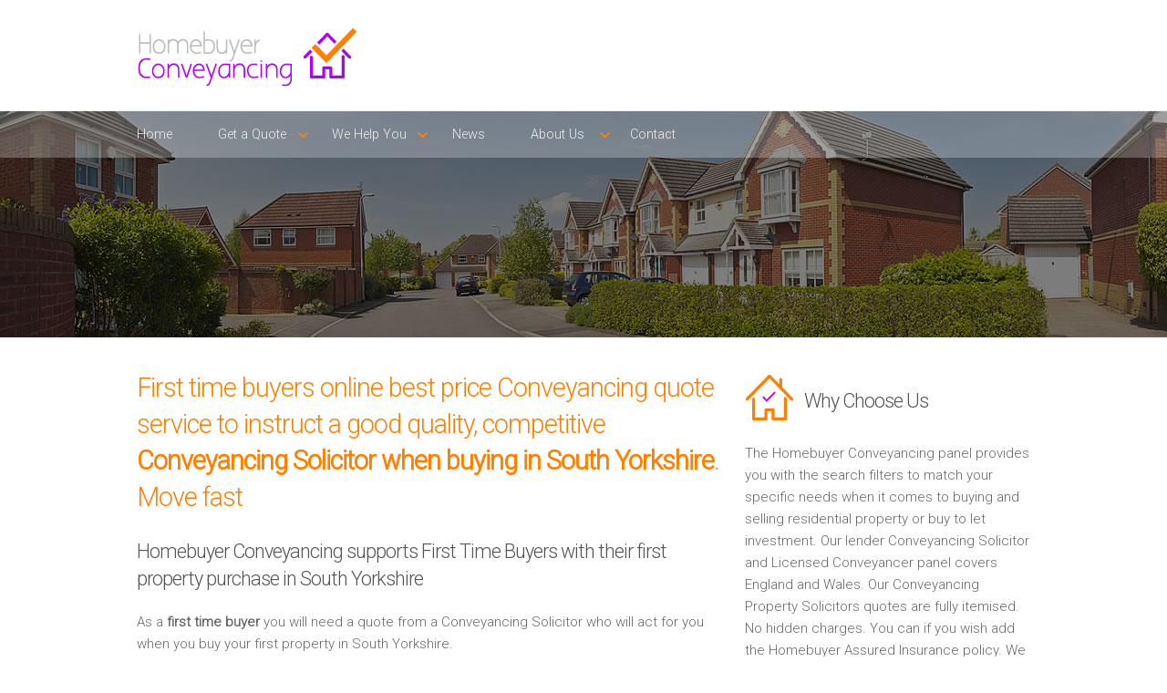

--- FILE ---
content_type: text/html; charset=UTF-8
request_url: https://www.homebuyerconveyancing.com/first-time-buyer-conveyancing-solicitors-fees/South%20Yorkshire/
body_size: 11183
content:

<!DOCTYPE html>
<html lang="en">

<head>
	<meta charset="utf-8" />
    <meta name="viewport" content="width=device-width" />
	<link rel="stylesheet" href="../assets/css/style.css" type="text/css" media="all">
    <link rel="stylesheet" href="../assets/css/component.css" type="text/css" media="all">
    <link href="https://fonts.googleapis.com/css?family=Roboto:100,300" rel='stylesheet' type='text/css'>
        <title>First time buyers moving to South Yorkshire. Furniture packages and Conveyancing quotes</title>
	<meta name="description" content="First time buyers online best price Conveyancing quote service to instruct a good quality, competitive Conveyancing Solicitor when buying in South Yorkshire. Move fast" />
	<link rel="canonical" href="https://www.homebuyerconveyancing.com/first-time-buyer-conveyancing-solicitors-fees/South Yorkshire/" />
	<meta property="og:locale" content="en_GB" />
	<meta property="og:type" content="article" />
	<meta property="og:title" content="First time buyers moving to South Yorkshire. Furniture packages and Conveyancing quotes" />
	<meta property="og:description" content="First time buyers online best price Conveyancing quote service to instruct a good quality, competitive Conveyancing Solicitor when buying in South Yorkshire. Move fast" />
	<meta property="og:url" content="https://www.homebuyerconveyancing.com/first-time-buyer-conveyancing-solicitors-fees/South Yorkshire/" />
    <script src="https://portal.whyt.co.uk/public/1/whyts/GJCXM1SolvSb"></script>
	<!-- js -->
	<!--[if lt IE 9]><script src="http://html5shiv.googlecode.com/svn/trunk/html5.js" type="text/javascript">></script><![endif]-->
    <!-- <script src="assets/js/jquery.flexslider.js" type="text/javascript"></script>-->
	<script src="https://code.jquery.com/jquery-latest.min.js" type="text/javascript"></script>
	<script src="../assets/js/init.js" type="text/javascript"></script>
    <script src="../assets/js/classie.js" type="text/javascript"></script>
    <script src="../assets/js/modernizr.custom.js" type="text/javascript"></script>
	<script src="../assets/js/jquery.flexslider.js" type="text/javascript"></script>
	<script src="../assets/js/init.js" type="text/javascript"></script> 
    <script src="../assets/js/jquery.bxSlider.js" type="text/javascript"></script>
    
    <script type="text/javascript">
		$(document).ready(function(){
			$('#slider').bxSlider({
			ticker: true,
			tickerSpeed: 9000,
			tickerHover: true
		});
		});
    </script>
    
    	<script>
      (function(i,s,o,g,r,a,m){i['GoogleAnalyticsObject']=r;i[r]=i[r]||function(){
      (i[r].q=i[r].q||[]).push(arguments)},i[r].l=1*new Date();a=s.createElement(o),
      m=s.getElementsByTagName(o)[0];a.async=1;a.src=g;m.parentNode.insertBefore(a,m)
      })(window,document,'script','//www.google-analytics.com/analytics.js','ga');
     
      ga('create', 'UA-71035516-1', 'auto');
      ga('send', 'pageview');
     
    </script>
</head>

<body class="cbp-spmenu-push">

        <div class="responsive">
            <nav class="cbp-spmenu cbp-spmenu-vertical cbp-spmenu-right" id="cbp-spmenu-s2">
            	<a href="/">Home</a>
<a href="/selling-conveyancing-costs">Selling Conveyancing Costs</a>
<a href="/buying-conveyancing-costs">Buying Conveyancing Costs</a>
<a href="/sale-and-purchase-conveyancing-costs">Sale & Purchase Conveyancing Costs</a>
<a href="/remortgage-conveyancing-costs">Remortgage Conveyancing Costs</a>
<a href="/first-time-buyer-conveyancing-costs">First Time Buyer Conveyancing Costs</a>
<a href="/buy-to-let-conveyancing-costs">Buy to Let Conveyancing Costs</a>
<a href="/new-build-conveyancing-costs">New Build Conveyancing Costs</a>
<a href="/lender-conveyancing-costs">Lender Conveyancing Costs</a>
<a href="/assured-homebuyer-conveyancing-pack">Assured Homebuyer Pack</a>
<a href="/homebuyer-survey">Homebuyer Survey</a>
<a href="/library">Library</a>
<a href="/service-price-promise">Service Price Promise</a>
<a href="/the-conveyancing-process-explained">The Conveyancing Process Explained</a>
<a href="/conveyancing-direct-service">Conveyancing Direct Service</a>
<a href="/conveyancing-news">News</a>
<a href="/customer-charter">Customer Charter</a>
<a href="/why-have-a-customer-charter">Why Have a Customer Charter</a>
<a href="/contact">Contact</a>            </nav>
        </div>

        <header>
        	<div class="row group">
            	<div class="six-logo columns group">
    <div class="logo"><img class="logo" src="../assets/images/logo.png" alt="Lender Conveyancing Logo"/></div>
</div>
<div class="six-menu columns group">
    <nav class="responsive">
        <button id="showRightPush">MENU</button>
    </nav>
</div>            </div><!-- End row group -->
        </header>
        
        <nav class="menu">
        	            <div class="row group">
                <div class="twelve columns group">
                    <div>
                        <ul>
                            <li><a href="/">Home</a></li>
                            <li class="arrow"><a href="#">Get a Quote</a>
                            	<ul>
                                    <li><a href="/selling-conveyancing-costs">Selling Conveyancing Costs</a></li>
                                    <li><a href="/buying-conveyancing-costs">Buying Conveyancing Costs</a></li>
                                    <li><a href="/sale-and-purchase-conveyancing-costs">Sale & Purchase Conveyancing Costs</a></li>
                                    <li><a href="/remortgage-conveyancing-costs">Remortgage Conveyancing Costs</a></li>
                                    <li><a href="/first-time-buyer-conveyancing-costs">First Time Buyer Conveyancing Costs</a></li>
                                    <li><a href="/buy-to-let-conveyancing-costs">Buy to Let Conveyancing Costs</a></li>
                                    <li><a href="/new-build-conveyancing-costs">New Build Conveyancing Costs</a></li>
                                    <li><a href="/lender-conveyancing-costs">Lender Conveyancing Costs</a></li>
                                </ul>
                            </li>
                            <li class="arrow"><a href="">We Help You</a>
                            	<ul>
                                    <li><a href="/assured-homebuyer-conveyancing-pack">Assured Homebuyer Pack</a></li>
                                    <li><a href="/homebuyer-survey">Homebuyer Survey</a></li>
                                    <li><a href="/library">Library</a></li>
                                    <li><a href="/service-price-promise">Service Price Promise</a></li>
                                    <li><a href="/the-conveyancing-process-explained">The Conveyancing Process Explained</a></li>
                                    <li><a href="/conveyancing-direct-service">Conveyancing Direct Service</a></li>
                                </ul>
                            </li>
                            <li><a href="/conveyancing-news">News</a></li>
                            <li class="arrow"><a href="#">About Us</a>
                            	<ul>
                                    <li><a href="/customer-charter">Customer Charter</a></li>
                                    <li><a href="/why-have-a-customer-charter">Why Have a Customer Charter</a></li>
                            	</ul>
                            </li>
                            <li><a href="/contact">Contact</a></li>
                        </ul>
                    </div>
                </div>
            </div>        <!-- End row group -->                  
        </nav>
        <!-- Responsive menu button -->
    
        <section class="slider-lower">
        </section>
    
        <main class="content-wrapper group">
            
            <article class="row group">
                <div class="eight columns group">
                	<h1>First time buyers online best price Conveyancing quote service to instruct a good quality, competitive <b>Conveyancing Solicitor when buying in South Yorkshire</b>. Move fast</h1>

<h2>Homebuyer Conveyancing supports First Time Buyers with their first property purchase in South Yorkshire</b></h2>

<p>As a <b>first time buyer</b> you will need a quote from a Conveyancing Solicitor who will act for you when you buy your first property in South Yorkshire.</p>
<p>Please use our Free homebuyer conveyancing quote service to search and instruct a local <b>Conveyancing Solicitor</b> that understands your needs.</p>
<p>We at Homebuyer Conveyancing take pride in ensuring that impartial key professionals are available for you to use easily, swiftly and competitively</p>

<div id="whytEmbed"></div>

<p><b>You can ask for a furniture pack brochure - See details below</b></p>
<p>As a <a href="https://www.saveandconvey.com/first-time-buyer-conveyancing-fees" target="_blank" title="first time buyer">first time buyer</a> you will need a quote from a Conveyancing Solicitor who will act for you when you <a href="https://www.homebuyerconveyancing.com/buying/" title="Buying your home - conveyancing guide"><b>buy </b></a>your first property. Please use our Instant online fixed fee <a href="https://www.homebuyerconveyancing.com/get-a-quote/" target="_blank" title="Get an online conveyancing quote">homebuyer conveyancing quote service</a>. The Solicitors are <b>Town and County specific</b> to your property transaction. You get a local Conveyancing Solicitor that <b>understands your needs. </b>The quote is on line and after you instruct, your dedicated Conveyancing Solicitor will contact you regularly to update the progress of your transaction.</p>
<p>The Conveyancing Solicitors pledge to work to a unique <a href="https://www.homebuyerconveyancing.com/customer-charter/" title="Our Conveyancing customer charter">Customer Charter</a> which will continuously improve the homebuyer experience. The Customer Charter has a Customer Relationship Manager which you can contact via our contact page. We at Homebuyer Conveyancing take pride in ensuring that <b>impartial key professionals</b> are available for you to use <b>easily, swiftly and competitively</b>.</p>

<h5>Furniture for your first home in South Yorkshire delivered on moving day! - Request a brochure below</h5>
<p><a name="#furniture-pack"></a> Buying your first property is a big step and this is a fantastic opportunity for you.</p>

<h5>What do you get in your Furniture Package?</h5>
<p><b>Lounge</b></p>
<p>3 and 2 Seater Sofas or one Corner Sofa (Brown or Black Bonded Leather or Grey Fabric other colours available on request)<br/>
Coffee Table (Glass or white gloss)</p>

<p><b>Bedroom</b></p>
<p>Three Door Wardrobe with Mirror<br/>
Large Chest of Drawers<br/>
2 Bedside Drawers (Available in walnut, oak, grey or white with walnut tops - other colours available on request)<br/>
Faux Leather 4&#39;6&quot; Double Bed (Brown, black or cream)<br/>
Double 4&#39;6&quot; Semi Orthopaedic Mattress</p>

<p><b>Kitchen</b></p>
<p>Chrome and Glass Table (round or square)<br/>
4 Dining Chairs (white or black)</p>
<h5>What does it cost to buy the above package?</h5>
<p>Bulk buying power ensures an amazing low price of just <b>&pound;98 per month</b> spread over <b>24 months</b>.</p>
<p><b>PLEASE NOTE:</b> Other furniture, say for bedroom 2 can be added to this package and costs included and also spread over 24 months interest free.</p>

<h5>What are the benefits to you of having this Furniture Package?</h5>
<ul class="main">
<li>24 Months interest free payments available. They can furnish your whole home from &pound;98 per month.</li>
<li>Not having to wait in for different deliveries on different days&hellip; All furniture ordered installed in one day, the day you move in!</li>
<li>The prices include delivery AND they include assembly of ALL furniture in to each and every room of your home. So you don&rsquo;t have to build any flat pack!!</li>
<li>All Furniture is in stock &ndash;so you don&rsquo;t have to wait 8 &ndash; 10 weeks for a sofa to be made.</li>
<li>All furniture comes with a 3 Year Guarantee (most retailers only give 12 months)</li>
<li>Not sure if you can afford the monthly amount? Then why not ask your parents or grandparents to help you out - The ultimate house warming present!</li>
<li>Flooring, Blinds and Appliances &ndash;&nbsp; This company does it all and the best bit, these can be added to your interest free monthly payment to.</li>
</ul>

<h5>Request a Furniture Pack Brochure Now!</h5>
<p>Quite simply its a Help to buy Furniture Package and you can request a brochure from ourselves by emailing <a href="/cdn-cgi/l/email-protection#0b787e6e4b6364666e697e726e796864657d6e726a656862656c25686466"><span class="__cf_email__" data-cfemail="7c0f09193c141311191e0905190e1f13120a19051d121f15121b521f1311">[email&#160;protected]</span></a></p>
<p>Please detail on the request your Contact phone number and your full name</p>
<p>You will then be able to make an informed choice and move forward with confidence.</p>
<p><b>Let us take the strain in your move!</b></p>
                    
                                        
                </div>
                <div class="four columns group">
                	<h3>Why Choose Us</h3>
<p>The Homebuyer Conveyancing panel provides you with the search filters to match your specific needs when it comes to buying and selling residential property or buy to let investment. Our lender Conveyancing Solicitor and Licensed Conveyancer panel covers England and Wales. Our Conveyancing Property Solicitors quotes are fully itemised. No hidden charges. You can if you wish add the Homebuyer Assured Insurance policy. We cater for both Homebuyers and Investors</p>

<h3><b>Free</b> No Obligation Advice</h3>
<p>Need Advice - Prepare your property legal question and book a timed call back from your chosen Conveyancer. Alternatively please call us on <b>0345 463 7664</b>. We are here to help you.</p>
<p>We do not take any personal details from you. </p>
<p>You can browse and view your quotes.</p> 
<p>You can look forward to finding and discussing your Sale and Purchase conveyancing needs easily and quickly.</p> 
<p>Find your best Property Solicitors and Conveyancing Solicitors quotes for your Sale and Purchase property move by using our lender, location and price comparison service. </p>

<h3>Our <b>Promise</b></h3>
<ul class="main">
    <li>Price Comparison service - No personal details</li>
    <li>Conveyancing quotes - Fully itemised - Include Conveyancing fees and disbursements</li>
    <li>Book a call from your Conveyancer at your requested time</li>
    <li>Profesional Property Solicitors and Licensed Conveyancers that understand your needs</li>
    <li>Please call us on <b>0345 463 7664</b> and we will help you find your best Conveyancing quote</li>
    <li>The Homebuyer Conveyancing Panel are monitored for on time call backs and service delivery. They adhere to a Customer Charter. We value Customer feedback and act on it</li>
    <li>SRA Regulated Property Solicitors and CLC Licensed Conveyancers </li>   
</ul>

<div style="display: none;">
	<div id="conveyancing-quotes"></div>
</div>                </div>
            </article><!-- End row group --> 
            
            <article class="row group">
                <div class="twelve columns group">
                	<!--<div class="testimonial-2">
    <div class="quote"></div>
    <h5>Quick, friendly service, we would highly recommend</h5>
    <p><b>Roger Simpson</b><br/>
    Swinton</p>
</div>-->				</div>
			</article>
            
            <article class="about-lower">
                <div class="row group">
                	<!--<div class="six columns group">  
    <h3>Search our Mortgage Lender approved Conveyancing Panel</h3>
    <p>In partnership with <b><a href="https:/www.homebuyerconveyancing.com" target="_blank" />Homebuyer Conveyancing</a></b> we have added a mortgage lender search facility which is used by Homebuyers, Investors, Mortgage  Advisers / Brokers and Estate agents. Our Clients can view comparable quotes online and only when they are ready do they arrange a call back. You get a call when you expect it. Use this service when Selling and Buying a property in South Yorkshire.</p>
</div>
<div class="six columns group">  
    <h4>Saving You Both<br/>Money &amp; Time</h4>
    <p>We save you both time and money as we provide the conveyancing tools for you to compare your property Purchase conveyancing results near to South Yorkshire. Use your search criteria, view your conveyancing quotes and then book a call from your chosen Conveyancer, <a href="http://www.saveandconvey.com" target="_blank"/><b>Save and Convey</b></a>.</p>
</div>-->
                </div>
            </article><!-- End services -->
            
            <article class="row group">
                <div class="six columns group">
                	<h6>Conveyancing Quote Areas Covered</h6>
<div style="overflow: auto; height: 60px; width: 98%; margin: 10px 0 10px 10px;">
    <table style="width: 98%;" cellspacing="0" cellpadding="0">
        <tbody>
            <tr>
                <td>
                    <p>
                        <a class="link" href="/first-time-buyer-conveyancing-solicitors-fees/Addlestone/index.php">Conveyancing Quote in Addlestone</a>
                        <a class="link" href="/first-time-buyer-conveyancing-solicitors-fees/AL St Albans/index.php">Conveyancing Quote in AL St Albans</a>
                        <a class="link" href="/first-time-buyer-conveyancing-solicitors-fees/Aldershot/index.php">Conveyancing Quote in Aldershot</a>
                        <a class="link" href="/first-time-buyer-conveyancing-solicitors-fees/Altrincham/index.php">Conveyancing Quote in Altrincham</a>
                        <a class="link" href="/first-time-buyer-conveyancing-solicitors-fees/Andover/index.php">Conveyancing Quote in Andover</a>
                        <a class="link" href="/first-time-buyer-conveyancing-solicitors-fees/Anglesey/index.php">Conveyancing Quote in Anglesey</a>
                        <a class="link" href="/first-time-buyer-conveyancing-solicitors-fees/Ascot/index.php">Conveyancing Quote in Ascot</a>
                        <a class="link" href="/first-time-buyer-conveyancing-solicitors-fees/Avon/index.php">Conveyancing Quote in Avon</a>
                        <a class="link" href="/first-time-buyer-conveyancing-solicitors-fees/B Birmingham/index.php">Conveyancing Quote in B Birmingham</a>
                        <a class="link" href="/first-time-buyer-conveyancing-solicitors-fees/BA Bath/index.php">Conveyancing Quote in BA Bath</a>
                        <a class="link" href="/first-time-buyer-conveyancing-solicitors-fees/Bakewell/index.php">Conveyancing Quote in Bakewell</a>
                        <a class="link" href="/first-time-buyer-conveyancing-solicitors-fees/Banbury/index.php">Conveyancing Quote in Banbury</a>
                        <a class="link" href="/first-time-buyer-conveyancing-solicitors-fees/Barnet/index.php">Conveyancing Quote in Barnet</a>
                        <a class="link" href="/first-time-buyer-conveyancing-solicitors-fees/Barnsley/index.php">Conveyancing Quote in Barnsley</a>
                        <a class="link" href="/first-time-buyer-conveyancing-solicitors-fees/Basildon/index.php">Conveyancing Quote in Basildon</a>
                        <a class="link" href="/first-time-buyer-conveyancing-solicitors-fees/BB Blackburn/index.php">Conveyancing Quote in BB Blackburn</a>
                        <a class="link" href="/first-time-buyer-conveyancing-solicitors-fees/BD Bradford/index.php">Conveyancing Quote in BD Bradford</a>
                        <a class="link" href="/first-time-buyer-conveyancing-solicitors-fees/Beckenham/index.php">Conveyancing Quote in Beckenham</a>
                        <a class="link" href="/first-time-buyer-conveyancing-solicitors-fees/Bedford/index.php">Conveyancing Quote in Bedford</a>
                        <a class="link" href="/first-time-buyer-conveyancing-solicitors-fees/Bedfordshire/index.php">Conveyancing Quote in Bedfordshire</a>
                        <a class="link" href="/first-time-buyer-conveyancing-solicitors-fees/Berkshire/index.php">Conveyancing Quote in Berkshire</a>
                        <a class="link" href="/first-time-buyer-conveyancing-solicitors-fees/Beverley/index.php">Conveyancing Quote in Beverley</a>
                        <a class="link" href="/first-time-buyer-conveyancing-solicitors-fees/BH Bournemouth/index.php">Conveyancing Quote in BH Bournemouth</a>
                        <a class="link" href="/first-time-buyer-conveyancing-solicitors-fees/Bicester/index.php">Conveyancing Quote in Bicester</a>
                        <a class="link" href="/first-time-buyer-conveyancing-solicitors-fees/Birkenhead/index.php">Conveyancing Quote in Birkenhead</a>
                        <a class="link" href="/first-time-buyer-conveyancing-solicitors-fees/Bishops Stortford/index.php">Conveyancing Quote in Bishops Stortford</a>
                        <a class="link" href="/first-time-buyer-conveyancing-solicitors-fees/BL Bolton/index.php">Conveyancing Quote in BL Bolton</a>
                        <a class="link" href="/first-time-buyer-conveyancing-solicitors-fees/BN Brighton/index.php">Conveyancing Quote in BN Brighton</a>
                        <a class="link" href="/first-time-buyer-conveyancing-solicitors-fees/BR Bromley/index.php">Conveyancing Quote in BR Bromley</a>
                        <a class="link" href="/first-time-buyer-conveyancing-solicitors-fees/Brackley/index.php">Conveyancing Quote in Brackley</a>
                        <a class="link" href="/first-time-buyer-conveyancing-solicitors-fees/Braintree/index.php">Conveyancing Quote in Braintree</a>
                        <a class="link" href="/first-time-buyer-conveyancing-solicitors-fees/Brentford/index.php">Conveyancing Quote in Brentford</a>
                        <a class="link" href="/first-time-buyer-conveyancing-solicitors-fees/Bridgwater/index.php">Conveyancing Quote in Bridgwater</a>
                        <a class="link" href="/first-time-buyer-conveyancing-solicitors-fees/Bridlington/index.php">Conveyancing Quote in Bridlington</a>
                        <a class="link" href="/first-time-buyer-conveyancing-solicitors-fees/Brigg/index.php">Conveyancing Quote in Brigg</a>
                        <a class="link" href="/first-time-buyer-conveyancing-solicitors-fees/Brighouse/index.php">Conveyancing Quote in Brighouse</a>
                        <a class="link" href="/first-time-buyer-conveyancing-solicitors-fees/BS Bristol/index.php">Conveyancing Quote in BS Bristol</a>
                        <a class="link" href="/first-time-buyer-conveyancing-solicitors-fees/Buckingham/index.php">Conveyancing Quote in Buckingham</a>
                        <a class="link" href="/first-time-buyer-conveyancing-solicitors-fees/Buckinghamshire/index.php">Conveyancing Quote in Buckinghamshire</a>
                        <a class="link" href="/first-time-buyer-conveyancing-solicitors-fees/Burton on Trent/index.php">Conveyancing Quote in Burton on Trent</a>
                        <a class="link" href="/first-time-buyer-conveyancing-solicitors-fees/Buxton/index.php">Conveyancing Quote in Buxton</a>
                        <a class="link" href="/first-time-buyer-conveyancing-solicitors-fees/CA Carlisle/index.php">Conveyancing Quote in CA Carlisle</a>
                        <a class="link" href="/first-time-buyer-conveyancing-solicitors-fees/Caerphilly/index.php">Conveyancing Quote in Caerphilly</a>
                        <a class="link" href="/first-time-buyer-conveyancing-solicitors-fees/Cambridgeshire/index.php">Conveyancing Quote in Cambridgeshire</a>
                        <a class="link" href="/first-time-buyer-conveyancing-solicitors-fees/Castleford/index.php">Conveyancing Quote in Castleford</a>
                        <a class="link" href="/first-time-buyer-conveyancing-solicitors-fees/CB Cambridge/index.php">Conveyancing Quote in CB Cambridge</a>
                        <a class="link" href="/first-time-buyer-conveyancing-solicitors-fees/Central London/index.php">Conveyancing Quote in Central London</a>
                        <a class="link" href="/first-time-buyer-conveyancing-solicitors-fees/CF Cardiff/index.php">Conveyancing Quote in CF Cardiff</a>
                        <a class="link" href="/first-time-buyer-conveyancing-solicitors-fees/CH Chester/index.php">Conveyancing Quote in CH Chester</a>
                        <a class="link" href="/first-time-buyer-conveyancing-solicitors-fees/Chatham/index.php">Conveyancing Quote in Chatham</a>
                        <a class="link" href="/first-time-buyer-conveyancing-solicitors-fees/Cheadle/index.php">Conveyancing Quote in Cheadle</a>
                        <a class="link" href="/first-time-buyer-conveyancing-solicitors-fees/Cheltenham/index.php">Conveyancing Quote in Cheltenham</a>
                        <a class="link" href="/first-time-buyer-conveyancing-solicitors-fees/Cheshire/index.php">Conveyancing Quote in Cheshire</a>
                        <a class="link" href="/first-time-buyer-conveyancing-solicitors-fees/Chorley/index.php">Conveyancing Quote in Chorley</a>
                        <a class="link" href="/first-time-buyer-conveyancing-solicitors-fees/Christchurch/index.php">Conveyancing Quote in Christchurch</a>
                        <a class="link" href="/first-time-buyer-conveyancing-solicitors-fees/Clwyd/index.php">Conveyancing Quote in Clwyd</a> 
                        <a class="link" href="/first-time-buyer-conveyancing-solicitors-fees/CM Chelmsford/index.php">Conveyancing Quote in CM Chelmsford</a>
                        <a class="link" href="/first-time-buyer-conveyancing-solicitors-fees/CO Colchester/index.php">Conveyancing Quote in CO Colchester</a>
                        <a class="link" href="/first-time-buyer-conveyancing-solicitors-fees/Coalville/index.php">Conveyancing Quote in Coalville</a>
                        <a class="link" href="/first-time-buyer-conveyancing-solicitors-fees/Congleton/index.php">Conveyancing Quote in Congleton</a>
                        <a class="link" href="/first-time-buyer-conveyancing-solicitors-fees/Conwy/index.php">Conveyancing Quote in Conwy</a>
                        <a class="link" href="/first-time-buyer-conveyancing-solicitors-fees/Cornwall/index.php">Conveyancing Quote in Cornwall</a>
                        <a class="link" href="/first-time-buyer-conveyancing-solicitors-fees/CR Croydon/index.php">Conveyancing Quote in CR Croydon</a>
                        <a class="link" href="/first-time-buyer-conveyancing-solicitors-fees/Cranleigh/index.php">Conveyancing Quote in Cranleigh</a>
                        <a class="link" href="/first-time-buyer-conveyancing-solicitors-fees/Crawley/index.php">Conveyancing Quote in Crawley</a>
                        <a class="link" href="/first-time-buyer-conveyancing-solicitors-fees/CT Canterbury/index.php">Conveyancing Quote in CT Canterbury</a>
                        <a class="link" href="/first-time-buyer-conveyancing-solicitors-fees/Cumbria/index.php">Conveyancing Quote in Cumbria</a>
                        <a class="link" href="/first-time-buyer-conveyancing-solicitors-fees/CV Coventry/index.php">Conveyancing Quote in CV Coventry</a>
                        <a class="link" href="/first-time-buyer-conveyancing-solicitors-fees/CW Crewe/index.php">Conveyancing Quote in CW Crewe</a>
                        <a class="link" href="/first-time-buyer-conveyancing-solicitors-fees/DA Dartford/index.php">Conveyancing Quote in DA Dartford</a>
                        <a class="link" href="/first-time-buyer-conveyancing-solicitors-fees/DE Derby/index.php">Conveyancing Quote in DE Derby</a>
                        <a class="link" href="/first-time-buyer-conveyancing-solicitors-fees/Derbyshire/index.php">Conveyancing Quote in Derbyshire</a>
                        <a class="link" href="/first-time-buyer-conveyancing-solicitors-fees/Devon/index.php">Conveyancing Quote in Devon</a>
                        <a class="link" href="/first-time-buyer-conveyancing-solicitors-fees/DH Durham/index.php">Conveyancing Quote in DH Durham</a>
                        <a class="link" href="/first-time-buyer-conveyancing-solicitors-fees/Diss/index.php">Conveyancing Quote in Diss</a>
                        <a class="link" href="/first-time-buyer-conveyancing-solicitors-fees/DL Darlington/index.php">Conveyancing Quote in DL Darlington</a>
                        <a class="link" href="/first-time-buyer-conveyancing-solicitors-fees/DN Doncaster/index.php">Conveyancing Quote in DN Doncaster</a>
                        <a class="link" href="/first-time-buyer-conveyancing-solicitors-fees/Dorset/index.php">Conveyancing Quote in Dorset</a>
                        <a class="link" href="/first-time-buyer-conveyancing-solicitors-fees/Dronfield/index.php">Conveyancing Quote in Dronfield</a>
                        <a class="link" href="/first-time-buyer-conveyancing-solicitors-fees/DT Dorchester/index.php">Conveyancing Quote in DT Dorchester</a>
                        <a class="link" href="/first-time-buyer-conveyancing-solicitors-fees/DY Dudley/index.php">Conveyancing Quote in DY Dudley</a>
                        <a class="link" href="/first-time-buyer-conveyancing-solicitors-fees/Dyfed/index.php">Conveyancing Quote in Dyfed</a>
                        <a class="link" href="/first-time-buyer-conveyancing-solicitors-fees/E East London/index.php">Conveyancing Quote in E East London</a>
                        <a class="link" href="/first-time-buyer-conveyancing-solicitors-fees/East Midlands/index.php">Conveyancing Quote in East Midlands</a>
                        <a class="link" href="/first-time-buyer-conveyancing-solicitors-fees/East Sussex/index.php">Conveyancing Quote in East Sussex</a>
                        <a class="link" href="/first-time-buyer-conveyancing-solicitors-fees/Elland/index.php">Conveyancing Quote in Elland</a>
                        <a class="link" href="/first-time-buyer-conveyancing-solicitors-fees/EN Enfield/index.php">Conveyancing Quote in EN Enfield</a>
                        <a class="link" href="/first-time-buyer-conveyancing-solicitors-fees/Essex/index.php">Conveyancing Quote in Essex</a>
                        <a class="link" href="/first-time-buyer-conveyancing-solicitors-fees/EX Exeter/index.php">Conveyancing Quote in EX Exeter</a>
                        <a class="link" href="/first-time-buyer-conveyancing-solicitors-fees/Felixstowe/index.php">Conveyancing Quote in Felixstowe</a>
                        <a class="link" href="/first-time-buyer-conveyancing-solicitors-fees/Feltham/index.php">Conveyancing Quote in Feltham</a>
                        <a class="link" href="/first-time-buyer-conveyancing-solicitors-fees/Frome/index.php">Conveyancing Quote in Frome</a>
                        <a class="link" href="/first-time-buyer-conveyancing-solicitors-fees/FY Blackpool/index.php">Conveyancing Quote in FY Blackpool</a>
                        <a class="link" href="/first-time-buyer-conveyancing-solicitors-fees/Gateshead/index.php">Conveyancing Quote in Gateshead</a>
                        <a class="link" href="/first-time-buyer-conveyancing-solicitors-fees/Gillingham/index.php">Conveyancing Quote in Gillingham</a>
                        <a class="link" href="/first-time-buyer-conveyancing-solicitors-fees/GL Gloucester/index.php">Conveyancing Quote in GL Gloucester</a>
                        <a class="link" href="/first-time-buyer-conveyancing-solicitors-fees/Glamorgan/index.php">Conveyancing Quote in Glamorgan</a>
                        <a class="link" href="/first-time-buyer-conveyancing-solicitors-fees/Gloucestershire/index.php">Conveyancing Quote in Gloucestershire</a>
                        <a class="link" href="/first-time-buyer-conveyancing-solicitors-fees/Goole/index.php">Conveyancing Quote in Goole</a>
                        <a class="link" href="/first-time-buyer-conveyancing-solicitors-fees/Gosport/index.php">Conveyancing Quote in Gosport</a>
                        <a class="link" href="/first-time-buyer-conveyancing-solicitors-fees/Grantham/index.php">Conveyancing Quote in Grantham</a>
                        <a class="link" href="/first-time-buyer-conveyancing-solicitors-fees/Greater Manchester/index.php">Conveyancing Quote in Greater Manchester</a>
                        <a class="link" href="/first-time-buyer-conveyancing-solicitors-fees/GU Guildford/index.php">Conveyancing Quote in GU Guildford</a>
                        <a class="link" href="/first-time-buyer-conveyancing-solicitors-fees/Guisborough/index.php">Conveyancing Quote in Guisborough</a>
                        <a class="link" href="/first-time-buyer-conveyancing-solicitors-fees/Gwent/index.php">Conveyancing Quote in Gwent</a>
                        <a class="link" href="/first-time-buyer-conveyancing-solicitors-fees/Gwynedd/index.php">Conveyancing Quote in Gwynedd</a>
                        <a class="link" href="/first-time-buyer-conveyancing-solicitors-fees/HA Harrow/index.php">Conveyancing Quote in HA Harrow</a>
                        <a class="link" href="/first-time-buyer-conveyancing-solicitors-fees/Hampshire/index.php">Conveyancing Quote in Hampshire</a>
                        <a class="link" href="/first-time-buyer-conveyancing-solicitors-fees/Harleston/index.php">Conveyancing Quote in Harleston</a>
                        <a class="link" href="/first-time-buyer-conveyancing-solicitors-fees/Hayes/index.php">Conveyancing Quote in Hayes</a>
                        <a class="link" href="/first-time-buyer-conveyancing-solicitors-fees/Haywards Heath/index.php">Conveyancing Quote in Haywards Heath</a>
                        <a class="link" href="/first-time-buyer-conveyancing-solicitors-fees/HD Huddersfield/index.php">Conveyancing Quote in HD Huddersfield</a>
                        <a class="link" href="/first-time-buyer-conveyancing-solicitors-fees/Hereford and Worcester/index.php">Conveyancing Quote in Hereford &amp; Worcester</a>
                        <a class="link" href="/first-time-buyer-conveyancing-solicitors-fees/Hertford/index.php">Conveyancing Quote in Hertford</a>
                        <a class="link" href="/first-time-buyer-conveyancing-solicitors-fees/Herts/index.php">Conveyancing Quote in Herts</a>
                        <a class="link" href="/first-time-buyer-conveyancing-solicitors-fees/HG Harrogate/index.php">Conveyancing Quote in HG Harrogate</a>
                        <a class="link" href="/first-time-buyer-conveyancing-solicitors-fees/Holmfirth/index.php">Conveyancing Quote in Holmfirth</a>
                        <a class="link" href="/first-time-buyer-conveyancing-solicitors-fees/Horley/index.php">Conveyancing Quote in Horley</a>
                        <a class="link" href="/first-time-buyer-conveyancing-solicitors-fees/Horsham/index.php">Conveyancing Quote in Horsham</a>
                        <a class="link" href="/first-time-buyer-conveyancing-solicitors-fees/Hove/index.php">Conveyancing Quote in Hove</a>
                        <a class="link" href="/first-time-buyer-conveyancing-solicitors-fees/HP Hemel Hempstead/index.php">Conveyancing Quote in HP Hemel Hempstead</a>
                        <a class="link" href="/first-time-buyer-conveyancing-solicitors-fees/HR Hereford/index.php">Conveyancing Quote in HR Hereford</a>
                        <a class="link" href="/first-time-buyer-conveyancing-solicitors-fees/HU Hull/index.php">Conveyancing Quote in HU Hull</a>
                        <a class="link" href="/first-time-buyer-conveyancing-solicitors-fees/Humberside/index.php">Conveyancing Quote in Humberside</a>
                        <a class="link" href="/first-time-buyer-conveyancing-solicitors-fees/HX Halifax/index.php">Conveyancing Quote in HX Halifax</a>
                        <a class="link" href="/first-time-buyer-conveyancing-solicitors-fees/IG Ilford/index.php">Conveyancing Quote in IG Ilford</a>
                        <a class="link" href="/first-time-buyer-conveyancing-solicitors-fees/Ilkley/index.php">Conveyancing Quote in Ilkley</a>
                        <a class="link" href="/first-time-buyer-conveyancing-solicitors-fees/IP Ipswich/index.php">Conveyancing Quote in IP Ipswich</a>
                        <a class="link" href="/first-time-buyer-conveyancing-solicitors-fees/Isle of White/index.php">Conveyancing Quote in Isle of White</a>
                        <a class="link" href="/first-time-buyer-conveyancing-solicitors-fees/Kent/index.php">Conveyancing Quote in Kent</a>
                        <a class="link" href="/first-time-buyer-conveyancing-solicitors-fees/Kettering/index.php">Conveyancing Quote in Kettering</a>
                        <a class="link" href="/first-time-buyer-conveyancing-solicitors-fees/KT Kingston Upon Thames/index.php">Conveyancing Quote in KT Kingston Upon Thames</a>
                        <a class="link" href="/first-time-buyer-conveyancing-solicitors-fees/KW Kirkwall/index.php">Conveyancing Quote in KW Kirkwall</a>
                        <a class="link" href="/first-time-buyer-conveyancing-solicitors-fees/L Liverpool/index.php">Conveyancing Quote in L Liverpool</a>
                        <a class="link" href="/first-time-buyer-conveyancing-solicitors-fees/LA Lancaster/index.php">Conveyancing Quote in LA Lancaster</a>
                        <a class="link" href="/first-time-buyer-conveyancing-solicitors-fees/Lancashire/index.php">Conveyancing Quote in Lancashire</a>
                        <a class="link" href="/first-time-buyer-conveyancing-solicitors-fees/LD Llandrindod Wells/index.php">Conveyancing Quote in LD Llandrindod Wells</a>
                        <a class="link" href="/first-time-buyer-conveyancing-solicitors-fees/LE Leicester/index.php">Conveyancing Quote in LE Leicester</a>
                        <a class="link" href="/first-time-buyer-conveyancing-solicitors-fees/Leamington Spa/index.php">Conveyancing Quote in Leamington Spa</a>
                        <a class="link" href="/first-time-buyer-conveyancing-solicitors-fees/Leicestershire/index.php">Conveyancing Quote in Leicestershire</a>
                        <a class="link" href="/first-time-buyer-conveyancing-solicitors-fees/Leigh/index.php">Conveyancing Quote in Leigh</a>
                        <a class="link" href="/first-time-buyer-conveyancing-solicitors-fees/Leigton Buzzard/index.php">Conveyancing Quote in Leigton Buzzard</a>
                        <a class="link" href="/first-time-buyer-conveyancing-solicitors-fees/Leyland/index.php">Conveyancing Quote in Leyland</a>
                        <a class="link" href="/first-time-buyer-conveyancing-solicitors-fees/Lincolnshire/index.php">Conveyancing Quote in Lincolnshire</a>
                        <a class="link" href="/first-time-buyer-conveyancing-solicitors-fees/LL Llandudno/index.php">Conveyancing Quote in LL Llandudno</a>
                        <a class="link" href="/first-time-buyer-conveyancing-solicitors-fees/LN Lincoln/index.php">Conveyancing Quote in LN Lincoln</a>
                        <a class="link" href="/first-time-buyer-conveyancing-solicitors-fees/London/index.php">Conveyancing Quote in London</a>
                        <a class="link" href="/first-time-buyer-conveyancing-solicitors-fees/Loughborough/index.php">Conveyancing Quote in Loughborough</a>
                        <a class="link" href="/first-time-buyer-conveyancing-solicitors-fees/LS Leeds/index.php">Conveyancing Quote in LS Leeds</a>
                        <a class="link" href="/first-time-buyer-conveyancing-solicitors-fees/LU Luton/index.php">Conveyancing Quote in LU Luton</a>
                        <a class="link" href="/first-time-buyer-conveyancing-solicitors-fees/M Manchester/index.php">Conveyancing Quote in M Manchester</a>
                        <a class="link" href="/first-time-buyer-conveyancing-solicitors-fees/Maidenhead/index.php">Conveyancing Quote in Maidenhead</a>
                        <a class="link" href="/first-time-buyer-conveyancing-solicitors-fees/Maidstone/index.php">Conveyancing Quote in Maidstone</a>
                        <a class="link" href="/first-time-buyer-conveyancing-solicitors-fees/Market Harborough/index.php">Conveyancing Quote in Market Harborough</a>
                        <a class="link" href="/first-time-buyer-conveyancing-solicitors-fees/ME Rochester/index.php">Conveyancing Quote in ME Rochester</a>
                        <a class="link" href="/first-time-buyer-conveyancing-solicitors-fees/Merseyside/index.php">Conveyancing Quote in Merseyside</a>
                        <a class="link" href="/first-time-buyer-conveyancing-solicitors-fees/Middlesbrough/index.php">Conveyancing Quote in Middlesbrough</a>
                        <a class="link" href="/first-time-buyer-conveyancing-solicitors-fees/Middlesex/index.php">Conveyancing Quote in Middlesex</a>
                        <a class="link" href="/first-time-buyer-conveyancing-solicitors-fees/MK Milton Keynes/index.php">Conveyancing Quote in MK Milton Keynes</a>
                        <a class="link" href="/first-time-buyer-conveyancing-solicitors-fees/Mirfield/index.php">Conveyancing Quote in Mirfield</a>
                        <a class="link" href="/first-time-buyer-conveyancing-solicitors-fees/Morecambe/index.php">Conveyancing Quote in Morecambe</a>
                        <a class="link" href="/first-time-buyer-conveyancing-solicitors-fees/Morpeth/index.php">Conveyancing Quote in Morpeth</a>
                        <a class="link" href="/first-time-buyer-conveyancing-solicitors-fees/N North London/index.php">Conveyancing Quote in N North London</a>
                        <a class="link" href="/first-time-buyer-conveyancing-solicitors-fees/Nantwich/index.php">Conveyancing Quote in Nantwich</a>
                        <a class="link" href="/first-time-buyer-conveyancing-solicitors-fees/NE Newcastle Upon Tyne/index.php">Conveyancing Quote in NE Newcastle Upon Tyne</a>
                        <a class="link" href="/first-time-buyer-conveyancing-solicitors-fees/Newark/index.php">Conveyancing Quote in Newark</a>
                        <a class="link" href="/first-time-buyer-conveyancing-solicitors-fees/Newcastle/index.php">Conveyancing Quote in Newcastle</a>
                        <a class="link" href="/first-time-buyer-conveyancing-solicitors-fees/NG Nottingham/index.php">Conveyancing Quote in NG Nottingham</a>
                        <a class="link" href="/first-time-buyer-conveyancing-solicitors-fees/NN Northampton/index.php">Conveyancing Quote in NN Northampton</a>
                        <a class="link" href="/first-time-buyer-conveyancing-solicitors-fees/Norfolk/index.php">Conveyancing Quote in Norfolk</a>
                        <a class="link" href="/first-time-buyer-conveyancing-solicitors-fees/North East/index.php">Conveyancing Quote in North East</a>
                        <a class="link" href="/first-time-buyer-conveyancing-solicitors-fees/North West/index.php">Conveyancing Quote in North West</a>
                        <a class="link" href="/first-time-buyer-conveyancing-solicitors-fees/North Yorkshire/index.php">Conveyancing Quote in North Yorkshire</a>
                        <a class="link" href="/first-time-buyer-conveyancing-solicitors-fees/Northants/index.php">Conveyancing Quote in Northants</a>
                        <a class="link" href="/first-time-buyer-conveyancing-solicitors-fees/Northumberland/index.php">Conveyancing Quote in Northumberland</a>
                        <a class="link" href="/first-time-buyer-conveyancing-solicitors-fees/Nottinghamshire/index.php">Conveyancing Quote in Nottinghamshire</a>
                        <a class="link" href="/first-time-buyer-conveyancing-solicitors-fees/NP Newport/index.php">Conveyancing Quote in NP Newport</a>
                        <a class="link" href="/first-time-buyer-conveyancing-solicitors-fees/NR Norwich/index.php">Conveyancing Quote in NR Norwich</a>
                        <a class="link" href="/first-time-buyer-conveyancing-solicitors-fees/NW North West London/index.php">Conveyancing Quote in NW North West London</a>
                        <a class="link" href="/first-time-buyer-conveyancing-solicitors-fees/OL Oldham/index.php">Conveyancing Quote in OL Oldham</a>
                        <a class="link" href="/first-time-buyer-conveyancing-solicitors-fees/Ongar/index.php">Conveyancing Quote in Ongar</a>
                        <a class="link" href="/first-time-buyer-conveyancing-solicitors-fees/Orpington/index.php">Conveyancing Quote in Orpington</a>
                        <a class="link" href="/first-time-buyer-conveyancing-solicitors-fees/Ossett/index.php">Conveyancing Quote in Ossett</a>
                        <a class="link" href="/first-time-buyer-conveyancing-solicitors-fees/OX Oxford/index.php">Conveyancing Quote in OX Oxford</a>
                        <a class="link" href="/first-time-buyer-conveyancing-solicitors-fees/Oxfordshire/index.php">Conveyancing Quote in Oxfordshire</a>
                        <a class="link" href="/first-time-buyer-conveyancing-solicitors-fees/Paignton/index.php">Conveyancing Quote in Paignton</a>
                        <a class="link" href="/first-time-buyer-conveyancing-solicitors-fees/PE Peterborough/index.php">Conveyancing Quote in PE Peterborough</a>
                        <a class="link" href="/first-time-buyer-conveyancing-solicitors-fees/Pembrokeshire/index.php">Conveyancing Quote in Pembrokeshire</a>
                        <a class="link" href="/first-time-buyer-conveyancing-solicitors-fees/Peterlee/index.php">Conveyancing Quote in Peterlee</a>
                        <a class="link" href="/first-time-buyer-conveyancing-solicitors-fees/PH Perth/index.php">Conveyancing Quote in PH Perth</a>
                        <a class="link" href="/first-time-buyer-conveyancing-solicitors-fees/PL Plymouth/index.php">Conveyancing Quote in PL Plymouth</a>
                        <a class="link" href="/first-time-buyer-conveyancing-solicitors-fees/PO Portsmouth/index.php">Conveyancing Quote in PO Portsmouth</a>
                        <a class="link" href="/first-time-buyer-conveyancing-solicitors-fees/Pontefract/index.php">Conveyancing Quote in Pontefract</a>
                        <a class="link" href="/first-time-buyer-conveyancing-solicitors-fees/Pontyclun/index.php">Conveyancing Quote in Pontyclun</a>
                        <a class="link" href="/first-time-buyer-conveyancing-solicitors-fees/Poole/index.php">Conveyancing Quote in Poole</a>
                        <a class="link" href="/first-time-buyer-conveyancing-solicitors-fees/Port Talbot/index.php">Conveyancing Quote in Port Talbot</a>
                        <a class="link" href="/first-time-buyer-conveyancing-solicitors-fees/Powys/index.php">Conveyancing Quote in Powys</a>
                        <a class="link" href="/first-time-buyer-conveyancing-solicitors-fees/PR Preston/index.php">Conveyancing Quote in PR Preston</a>
                        <a class="link" href="/first-time-buyer-conveyancing-solicitors-fees/Prestatyn/index.php">Conveyancing Quote in Prestatyn</a>
                        <a class="link" href="/first-time-buyer-conveyancing-solicitors-fees/Pudsey/index.php">Conveyancing Quote in Pudsey</a>
                        <a class="link" href="/first-time-buyer-conveyancing-solicitors-fees/RG Reading/index.php">Conveyancing Quote in RG Reading</a>
                        <a class="link" href="/first-time-buyer-conveyancing-solicitors-fees/RH Redhill/index.php">Conveyancing Quote in RH Redhill</a>
                        <a class="link" href="/first-time-buyer-conveyancing-solicitors-fees/Rickmansworth/index.php">Conveyancing Quote in Rickmansworth</a>
                        <a class="link" href="/first-time-buyer-conveyancing-solicitors-fees/RM Romford/index.php">Conveyancing Quote in RM Romford</a>
                        <a class="link" href="/first-time-buyer-conveyancing-solicitors-fees/Rotherham/index.php">Conveyancing Quote in Rotherham</a>
                        <a class="link" href="/first-time-buyer-conveyancing-solicitors-fees/Rushden/index.php">Conveyancing Quote in Rushden</a>
                        <a class="link" href="/first-time-buyer-conveyancing-solicitors-fees/S Sheffield/index.php">Conveyancing Quote in S Sheffield</a>
                        <a class="link" href="/first-time-buyer-conveyancing-solicitors-fees/SA Swansea/index.php">Conveyancing Quote in SA Swansea</a>
                        <a class="link" href="/first-time-buyer-conveyancing-solicitors-fees/Sale/index.php">Conveyancing Quote in Sale</a>
                        <a class="link" href="/first-time-buyer-conveyancing-solicitors-fees/Salford/index.php">Conveyancing Quote in Salford</a>
                        <a class="link" href="/first-time-buyer-conveyancing-solicitors-fees/Sandbach/index.php">Conveyancing Quote in Sandbach</a>
                        <a class="link" href="/first-time-buyer-conveyancing-solicitors-fees/Scunthorpe/index.php">Conveyancing Quote in Scunthorpe</a>
                        <a class="link" href="/first-time-buyer-conveyancing-solicitors-fees/SE South East London/index.php">Conveyancing Quote in SE South East London</a>
                        <a class="link" href="/first-time-buyer-conveyancing-solicitors-fees/SG Stevenage/index.php">Conveyancing Quote in SG Stevenage</a>
                        <a class="link" href="/first-time-buyer-conveyancing-solicitors-fees/Shepton Mallet/index.php">Conveyancing Quote in Shepton Mallet</a>
                        <a class="link" href="/first-time-buyer-conveyancing-solicitors-fees/Shropshire/index.php">Conveyancing Quote in Shropshire</a>
                        <a class="link" href="/first-time-buyer-conveyancing-solicitors-fees/Sidmouth/index.php">Conveyancing Quote in Sidmouth</a>
                        <a class="link" href="/first-time-buyer-conveyancing-solicitors-fees/Sittingbourne/index.php">Conveyancing Quote in Sittingbourne</a>
                        <a class="link" href="/first-time-buyer-conveyancing-solicitors-fees/SK Stockport/index.php">Conveyancing Quote in SK Stockport</a>
                        <a class="link" href="/first-time-buyer-conveyancing-solicitors-fees/SL Slough/index.php">Conveyancing Quote in SL Slough</a>
                        <a class="link" href="/first-time-buyer-conveyancing-solicitors-fees/SM Sutton/index.php">Conveyancing Quote in SM Sutton</a>
                        <a class="link" href="/first-time-buyer-conveyancing-solicitors-fees/SN Swindon/index.php">Conveyancing Quote in SN Swindon</a>
                        <a class="link" href="/first-time-buyer-conveyancing-solicitors-fees/SO Southampton/index.php">Conveyancing Quote in SO Southampton</a>
                        <a class="link" href="/first-time-buyer-conveyancing-solicitors-fees/Solihull/index.php">Conveyancing Quote in Solihull</a>
                        <a class="link" href="/first-time-buyer-conveyancing-solicitors-fees/Somerset/index.php">Conveyancing Quote in Somerset</a>
                        <a class="link" href="/first-time-buyer-conveyancing-solicitors-fees/South Croydon/index.php">Conveyancing Quote in South Croydon</a>
                        <a class="link" href="/first-time-buyer-conveyancing-solicitors-fees/South East/index.php">Conveyancing Quote in South East</a>
                        <a class="link" href="/first-time-buyer-conveyancing-solicitors-fees/South Shields/index.php">Conveyancing Quote in South Shields</a>
                        <a class="link" href="/first-time-buyer-conveyancing-solicitors-fees/South West/index.php">Conveyancing Quote in South West</a>
                        <a class="link" href="/first-time-buyer-conveyancing-solicitors-fees/South Yorkshire/index.php">Conveyancing Quote in South Yorkshire</a>
                        <a class="link" href="/first-time-buyer-conveyancing-solicitors-fees/Southport/index.php">Conveyancing Quote in Southport</a>
                        <a class="link" href="/first-time-buyer-conveyancing-solicitors-fees/SP Salisbury/index.php">Conveyancing Quote in SP Salisbury</a>
                        <a class="link" href="/first-time-buyer-conveyancing-solicitors-fees/SR Sunderland/index.php">Conveyancing Quote in SR Sunderland</a>
                        <a class="link" href="/first-time-buyer-conveyancing-solicitors-fees/SS Southend-on-Sea/index.php">Conveyancing Quote in SS Southend-on-Sea</a>
                        <a class="link" href="/first-time-buyer-conveyancing-solicitors-fees/St Asaph/index.php">Conveyancing Quote in St Asaph</a>
                        <a class="link" href="/first-time-buyer-conveyancing-solicitors-fees/ST Stoke on Trent/index.php">Conveyancing Quote in ST Stoke on Trent</a>
                        <a class="link" href="/first-time-buyer-conveyancing-solicitors-fees/Staffordshire/index.php">Conveyancing Quote in Staffordshire</a>
                        <a class="link" href="/first-time-buyer-conveyancing-solicitors-fees/Suffolk/index.php">Conveyancing Quote in Suffolk</a>
                        <a class="link" href="/first-time-buyer-conveyancing-solicitors-fees/Surrey/index.php">Conveyancing Quote in Surrey</a>
                        <a class="link" href="/first-time-buyer-conveyancing-solicitors-fees/Sutton Coldfield/index.php">Conveyancing Quote in Sutton Coldfield</a>
                        <a class="link" href="/first-time-buyer-conveyancing-solicitors-fees/Sutton in Ashfield/index.php">Conveyancing Quote in Sutton in Ashfield</a>
                        <a class="link" href="/first-time-buyer-conveyancing-solicitors-fees/SW South West London/index.php">Conveyancing Quote in SW South West London</a>
                        <a class="link" href="/first-time-buyer-conveyancing-solicitors-fees/SY Shrewsbury/index.php">Conveyancing Quote in SY Shrewsbury</a>
                        <a class="link" href="/first-time-buyer-conveyancing-solicitors-fees/TA Taunton/index.php">Conveyancing Quote in TA Taunton</a>
                        <a class="link" href="/first-time-buyer-conveyancing-solicitors-fees/Tadcaster/index.php">Conveyancing Quote in Tadcaster</a>
                        <a class="link" href="/first-time-buyer-conveyancing-solicitors-fees/Tamworth/index.php">Conveyancing Quote in Tamworth</a>
                        <a class="link" href="/first-time-buyer-conveyancing-solicitors-fees/TF Telford/index.php">Conveyancing Quote in TF Telford</a>
                        <a class="link" href="/first-time-buyer-conveyancing-solicitors-fees/TN Tonbridge/index.php">Conveyancing Quote in TN Tonbridge</a>
                        <a class="link" href="/first-time-buyer-conveyancing-solicitors-fees/TQ Torquay/index.php">Conveyancing Quote in TQ Torquay</a>
                        <a class="link" href="/first-time-buyer-conveyancing-solicitors-fees/TR Truro/index.php">Conveyancing Quote in TR Truro</a>
                        <a class="link" href="/first-time-buyer-conveyancing-solicitors-fees/TS Cleveland/index.php">Conveyancing Quote in TS Cleveland</a>
                        <a class="link" href="/first-time-buyer-conveyancing-solicitors-fees/Tunbridge Wells/index.php">Conveyancing Quote in Tunbridge Wells</a>
                        <a class="link" href="/first-time-buyer-conveyancing-solicitors-fees/TW Twickenham/index.php">Conveyancing Quote in TW Twickenham</a>
                        <a class="link" href="/first-time-buyer-conveyancing-solicitors-fees/Tyne and Wear/index.php">Conveyancing Quote in Tyne and Wear</a>
                        <a class="link" href="/first-time-buyer-conveyancing-solicitors-fees/UB Southall/index.php">Conveyancing Quote in UB Southall</a>
                        <a class="link" href="/first-time-buyer-conveyancing-solicitors-fees/Upminster/index.php">Conveyancing Quote in Upminster</a>
                        <a class="link" href="/first-time-buyer-conveyancing-solicitors-fees/W West London/index.php">Conveyancing Quote in W West London</a>
                        <a class="link" href="/first-time-buyer-conveyancing-solicitors-fees/WA Warrington/index.php">Conveyancing Quote in WA Warrington</a>
                        <a class="link" href="/first-time-buyer-conveyancing-solicitors-fees/Walton on Thames/index.php">Conveyancing Quote in Walton on Thames</a>
                        <a class="link" href="/first-time-buyer-conveyancing-solicitors-fees/Warwickshire/index.php">Conveyancing Quote in Warwickshire</a>
                        <a class="link" href="/first-time-buyer-conveyancing-solicitors-fees/Waterlooville/index.php">Conveyancing Quote in Waterlooville</a>
                        <a class="link" href="/first-time-buyer-conveyancing-solicitors-fees/WD Watford/index.php">Conveyancing Quote in WD Watford</a>
                        <a class="link" href="/first-time-buyer-conveyancing-solicitors-fees/Wellingborough/index.php">Conveyancing Quote in Wellingborough</a>
                        <a class="link" href="/first-time-buyer-conveyancing-solicitors-fees/West Malling/index.php">Conveyancing Quote in West Malling</a>
                        <a class="link" href="/first-time-buyer-conveyancing-solicitors-fees/West Midlands/index.php">Conveyancing Quote in West Midlands</a>
                        <a class="link" href="/first-time-buyer-conveyancing-solicitors-fees/West Sussex/index.php">Conveyancing Quote in West Sussex</a>
                        <a class="link" href="/first-time-buyer-conveyancing-solicitors-fees/West Yorkshire/index.php">Conveyancing Quote in West Yorkshire</a>
                        <a class="link" href="/first-time-buyer-conveyancing-solicitors-fees/WF Wakefield/index.php">Conveyancing Quote in WF Wakefield</a>
                        <a class="link" href="/first-time-buyer-conveyancing-solicitors-fees/Whiteley/index.php">Conveyancing Quote in Whiteley</a>
                        <a class="link" href="/first-time-buyer-conveyancing-solicitors-fees/Wilmslow/index.php">Conveyancing Quote in Wilmslow</a>
                        <a class="link" href="/first-time-buyer-conveyancing-solicitors-fees/Wiltshire/index.php">Conveyancing Quote in Wiltshire</a>
                        <a class="link" href="/first-time-buyer-conveyancing-solicitors-fees/WN Wigan/index.php">Conveyancing Quote in WN Wigan</a>
                        <a class="link" href="/first-time-buyer-conveyancing-solicitors-fees/Woking/index.php">Conveyancing Quote in Woking</a>
                        <a class="link" href="/first-time-buyer-conveyancing-solicitors-fees/Woodford Green/index.php">Conveyancing Quote in Woodford Green</a>
                        <a class="link" href="/first-time-buyer-conveyancing-solicitors-fees/Worksop/index.php">Conveyancing Quote in Worksop</a>
                        <a class="link" href="/first-time-buyer-conveyancing-solicitors-fees/WR Worcester/index.php">Conveyancing Quote in WR Worcester</a>
                        <a class="link" href="/first-time-buyer-conveyancing-solicitors-fees/WS Walsall/index.php">Conveyancing Quote in WS Walsall</a>
						<a class="link" href="/first-time-buyer-conveyancing-solicitors-fees/WV Wolverhampton/index.php">Conveyancing Quote in WV Wolverhampton</a>
                        <a class="link" href="/first-time-buyer-conveyancing-solicitors-fees/Yarm/index.php">Conveyancing Quote in Yarm</a>
                        <a class="link" href="/first-time-buyer-conveyancing-solicitors-fees/YO York/index.php">Conveyancing Quote in YO York</a>
                        <a class="link" href="/first-time-buyer-conveyancing-solicitors-fees/Yorkshire and Humber/index.php">Conveyancing Quote in Yorkshire and Humber</a>
                    </p>
                </td>
            </tr>
        </tbody>
    </table>
</div>                </div>
                <div class="six columns group">
                	<h6>Specialist Conveyancing Lenders</h6>
<div style="overflow: auto; height: 60px; width: 98%; margin: 10px;">
    <table style="width: 98%;" cellspacing="0" cellpadding="0">
        <tbody>
            <tr>
                <td>
                    <p>
                        <a class="link" href="/first-time-buyer-conveyancing-solicitors-fees/Accord Mortgages/index.php">Accord Mortgages Conveyancing</a>
                        <a class="link" href="/first-time-buyer-conveyancing-solicitors-fees/Ahli United Bank/index.php">Ahli United Bank Conveyancing</a>
                        <a class="link" href="/first-time-buyer-conveyancing-solicitors-fees/Al Rayan Bank/index.php">Al Rayan Bank Conveyancing</a>
                        <a class="link" href="/first-time-buyer-conveyancing-solicitors-fees/Aldermore Bank/index.php">Aldermore Bank Conveyancing</a>
                        <a class="link" href="/first-time-buyer-conveyancing-solicitors-fees/Amber Homeloans/index.php">Amber Homeloans Conveyancing</a>
                        <a class="link" href="/first-time-buyer-conveyancing-solicitors-fees/Bank of China/index.php">Bank of China Conveyancing</a>
                        <a class="link" href="/first-time-buyer-conveyancing-solicitors-fees/Bank of Ireland/index.php">Bank of Ireland Conveyancing</a>
                        <a class="link" href="/first-time-buyer-conveyancing-solicitors-fees/Barclays/index.php">Barclays Conveyancing</a>
                        <a class="link" href="/first-time-buyer-conveyancing-solicitors-fees/Barnsley Building Society/index.php">Barnsley Building Society Conveyancing</a>
                        <a class="link" href="/first-time-buyer-conveyancing-solicitors-fees/Bath Building Society/index.php">Bath Building Society Conveyancing</a>
                        <a class="link" href="/first-time-buyer-conveyancing-solicitors-fees/Beverley Building Society/index.php">Beverley Building Society Conveyancing</a>
                        <a class="link" href="/first-time-buyer-conveyancing-solicitors-fees/Britannia/index.php">Britannia Conveyancing</a>
                        <a class="link" href="/first-time-buyer-conveyancing-solicitors-fees/Buckinghamshire Building Society/index.php">Buckinghamshire Building Society Conveyancing</a>
                        <a class="link" href="/first-time-buyer-conveyancing-solicitors-fees/Cambridge Building Society/index.php">Cambridge Building Society Conveyancing</a>
                        <a class="link" href="/first-time-buyer-conveyancing-solicitors-fees/Chelsea Building Society/index.php">Chelsea Building Society Conveyancing</a>
                        <a class="link" href="/first-time-buyer-conveyancing-solicitors-fees/Chorley Building Society/index.php">Chorley Building Society Conveyancing</a>
                        <a class="link" href="/first-time-buyer-conveyancing-solicitors-fees/Clydesdale Bank/index.php">Clydesdale Bank Conveyancing</a>
                        <a class="link" href="/first-time-buyer-conveyancing-solicitors-fees/Co-Operative Bank/index.php">Co-Operative Bank Conveyancing</a>
                        <a class="link" href="/first-time-buyer-conveyancing-solicitors-fees/Coventry Building Society/index.php">Coventry Building Society Conveyancing</a>
                        <a class="link" href="/first-time-buyer-conveyancing-solicitors-fees/Danske Bank/index.php">Danske Bank Conveyancing</a>
                        <a class="link" href="/first-time-buyer-conveyancing-solicitors-fees/Darlington Building Society/index.php">Darlington Building Society Conveyancing</a>
                        <a class="link" href="/first-time-buyer-conveyancing-solicitors-fees/Dudley Building Society/index.php">Dudley Building Society Conveyancing</a>
                        <a class="link" href="/first-time-buyer-conveyancing-solicitors-fees/Earl Shilton Building Society/index.php">Earl Shilton Building Society Conveyancing</a>
                        <a class="link" href="/first-time-buyer-conveyancing-solicitors-fees/Ecology Building Society/index.php">Ecology Building Society Conveyancing</a>
                        <a class="link" href="/first-time-buyer-conveyancing-solicitors-fees/Family Building Society/index.php">Family Building Society Conveyancing</a>
                        <a class="link" href="/first-time-buyer-conveyancing-solicitors-fees/First Direct/index.php">First Direct Conveyancing</a>
                        <a class="link" href="/first-time-buyer-conveyancing-solicitors-fees/First Trust Bank/index.php">First Trust Bank Conveyancing</a>
                        <a class="link" href="/first-time-buyer-conveyancing-solicitors-fees/Furness Building Society/index.php">Furness Building Society Conveyancing</a>
                        <a class="link" href="/first-time-buyer-conveyancing-solicitors-fees/GE Money/index.php">GE Money Conveyancing</a>
                        <a class="link" href="/first-time-buyer-conveyancing-solicitors-fees/Halifax/index.php">Halifax Conveyancing</a>
                        <a class="link" href="/first-time-buyer-conveyancing-solicitors-fees/Hanley Economic Building Society/index.php">Hanley Economic Building Society Conveyancing</a>
                        <a class="link" href="/first-time-buyer-conveyancing-solicitors-fees/Harpenden Building Society/index.php">Harpenden Building Society Conveyancing</a>
                        <a class="link" href="/first-time-buyer-conveyancing-solicitors-fees/Hinckley and Rugby Building Society/index.php">Hinckley and Rugby Building Society Conveyancing</a>
                        <a class="link" href="/first-time-buyer-conveyancing-solicitors-fees/Holmesdale Building Society/index.php">Holmesdale Building Society Conveyancing</a>
                        <a class="link" href="/first-time-buyer-conveyancing-solicitors-fees/HSBC/index.php">HSBC Conveyancing</a>
                        <a class="link" href="/first-time-buyer-conveyancing-solicitors-fees/Ipswich Building Society/index.php">Ipswich Building Society Conveyancing</a>
                        <a class="link" href="/first-time-buyer-conveyancing-solicitors-fees/Kensington Mortgages/index.php">Kensington Mortgages Conveyancing</a>
                        <a class="link" href="/first-time-buyer-conveyancing-solicitors-fees/Kent Reliance/index.php">Kent Reliance Conveyancing</a>
                        <a class="link" href="/first-time-buyer-conveyancing-solicitors-fees/Leeds Building Society/index.php">Leeds Building Society Conveyancing</a>
                        <a class="link" href="/first-time-buyer-conveyancing-solicitors-fees/Leek United Building Society/index.php">Leek United Building Society Conveyancing</a>
                        <a class="link" href="/first-time-buyer-conveyancing-solicitors-fees/Legal & General/index.php">Legal & General Conveyancing</a>
                        <a class="link" href="/first-time-buyer-conveyancing-solicitors-fees/Lloyds Bank/index.php">Lloyds Bank Conveyancing</a>
                        <a class="link" href="/first-time-buyer-conveyancing-solicitors-fees/Loughborough Building Society/index.php">Loughborough Building Society Conveyancing</a>
                        <a class="link" href="/first-time-buyer-conveyancing-solicitors-fees/Manchester Building Society/index.php">Manchester Building Society Conveyancing</a>
                        <a class="link" href="/first-time-buyer-conveyancing-solicitors-fees/Mansfield Building Society/index.php">Mansfield Building Society Conveyancing</a>
                        <a class="link" href="/first-time-buyer-conveyancing-solicitors-fees/Market Harborough Building Society/index.php">Market Harborough Building Society Conveyancing</a>
                        <a class="link" href="/first-time-buyer-conveyancing-solicitors-fees/Marsden Building Society/index.php">Marsden Building Society Conveyancing</a>
                        <a class="link" href="/first-time-buyer-conveyancing-solicitors-fees/Melton Mowbray Building Society/index.php">Melton Mowbray Building Society Conveyancing</a>
                        <a class="link" href="/first-time-buyer-conveyancing-solicitors-fees/Metro Bank/index.php">Metro Bank Conveyancing</a>
                        <a class="link" href="/first-time-buyer-conveyancing-solicitors-fees/Monmouthshire Building Society/index.php">Monmouthshire Building Society Conveyancing</a>
                        <a class="link" href="/first-time-buyer-conveyancing-solicitors-fees/Mortgage Trust/index.php">Mortgage Trust Conveyancing</a>
                        <a class="link" href="/first-time-buyer-conveyancing-solicitors-fees/National Counties Building Society/index.php">National Counties Building Society Conveyancing</a>
                        <a class="link" href="/first-time-buyer-conveyancing-solicitors-fees/Nationwide Building Society/index.php">Nationwide Building Society Conveyancing</a>
                        <a class="link" href="/first-time-buyer-conveyancing-solicitors-fees/Natwest/index.php">NatWest Conveyancing</a>
                        <a class="link" href="/first-time-buyer-conveyancing-solicitors-fees/Newbury Building Society/index.php">Newbury Building Society Conveyancing</a>
                        <a class="link" href="/first-time-buyer-conveyancing-solicitors-fees/Newcastle Building Society/index.php">Newcastle Building Society Conveyancing</a>
                        <a class="link" href="/first-time-buyer-conveyancing-solicitors-fees/Norwich & Peterborough Building Society/index.php">Norwich & Peterborough Building Society Conveyancing</a>
                        <a class="link" href="/first-time-buyer-conveyancing-solicitors-fees/Nottingham Building Society/index.php">Nottingham Building Society Conveyancing</a>
                        <a class="link" href="/first-time-buyer-conveyancing-solicitors-fees/Paragon Mortgages/index.php">Paragon Mortgages Conveyancing</a>
                        <a class="link" href="/first-time-buyer-conveyancing-solicitors-fees/Penrith Building Society/index.php">Penrith Building Society Conveyancing</a>
                        <a class="link" href="/first-time-buyer-conveyancing-solicitors-fees/Pink Home Loans/index.php">Pink Home Loans Conveyancing</a>
                        <a class="link" href="/first-time-buyer-conveyancing-solicitors-fees/Platform/index.php">Platform Conveyancing</a>
                        <a class="link" href="/first-time-buyer-conveyancing-solicitors-fees/Post Office/index.php">Post Office Conveyancing</a>
                        <a class="link" href="/first-time-buyer-conveyancing-solicitors-fees/Precise Mortgages/index.php">Precise Mortgages Conveyancing</a>
                        <a class="link" href="/first-time-buyer-conveyancing-solicitors-fees/Principality Building Society/index.php">Principality Building Society Conveyancing</a>
                        <a class="link" href="/first-time-buyer-conveyancing-solicitors-fees/Progressive Building Society/index.php">Progressive Building Society Conveyancing</a>
                        <a class="link" href="/first-time-buyer-conveyancing-solicitors-fees/Royal Bank of Scotland (RBS)/index.php">Royal Bank of Scotland (RBS) Conveyancing</a>
                        <a class="link" href="/first-time-buyer-conveyancing-solicitors-fees/Saffron Building Society/index.php">Saffron Building Society Conveyancing</a>
                        <a class="link" href="/first-time-buyer-conveyancing-solicitors-fees/Santander/index.php">Santander Conveyancing</a>
                        <a class="link" href="/first-time-buyer-conveyancing-solicitors-fees/Scottish Building Society/index.php">Scottish Building Society Conveyancing</a>
                        <a class="link" href="/first-time-buyer-conveyancing-solicitors-fees/Scottish Widows/index.php">Scottish Widows Conveyancing</a>
                        <a class="link" href="/first-time-buyer-conveyancing-solicitors-fees/Skipton Building Society/index.php">Skipton Building Society Conveyancing</a>
                        <a class="link" href="/first-time-buyer-conveyancing-solicitors-fees/Stafford Railway Building Society/index.php">Stafford Railway Building Society Conveyancing</a>
                        <a class="link" href="/first-time-buyer-conveyancing-solicitors-fees/Teachers Building Society/index.php">Teachers Building Society Conveyancing</a>
                        <a class="link" href="/first-time-buyer-conveyancing-solicitors-fees/Tesco Bank/index.php">Tesco Bank Conveyancing</a>
                        <a class="link" href="/first-time-buyer-conveyancing-solicitors-fees/Tipton and Coseley Building Society/index.php">Tipton and Coseley Building Society Conveyancing</a>
                        <a class="link" href="/first-time-buyer-conveyancing-solicitors-fees/TSB Bank/index.php">TSB Bank Conveyancing</a>
                        <a class="link" href="/first-time-buyer-conveyancing-solicitors-fees/Ulster Bank/index.php">Ulster Bank Conveyancing</a>
                        <a class="link" href="/first-time-buyer-conveyancing-solicitors-fees/Virgin Money Plc/index.php">Virgin Money Conveyancing</a>
                        <a class="link" href="/first-time-buyer-conveyancing-solicitors-fees/West Bromwich Building Society/index.php">West Bromwich Building Society Conveyancing</a>
                        <a class="link" href="/first-time-buyer-conveyancing-solicitors-fees/Woolwich/index.php">Woolwich Conveyancing</a>
                        <a class="link" href="/first-time-buyer-conveyancing-solicitors-fees/Yorkshire Bank/index.php">Yorkshire Bank Conveyancing</a>
                        <a class="link" href="/first-time-buyer-conveyancing-solicitors-fees/Yorkshire Building Society/index.php">Yorkshire Building Society Conveyancing</a>
                    </p>
                </td>
            </tr>
        </tbody>
    </table>
</div>                </div>
			</article>
            
            <article class="promise">
            	<div class="row group">
            		    <div class="eight columns group">
        <a href="/get-a-quote"><h3>Get an <b>Instant Online<br/>
        Conveyancing Quote</b></h3></a>
        <p>Homebuyer Conveyancing is made up of a panel of licensed conveyancers and solicitors that cover the counties in England and Wales.</p>
    </div>
    
    <div class="two columns group">
    	<img src="../assets/images/promise-1.png" alt="Customer Service Promise" />
    </div>
    
    <div class="two columns group">
    	<img src="../assets/images/promise-2.png" alt="Homebuyer Assured" />
    </div>            	</div>
            </article><!-- End about -->
        
       </main><!-- End main -->
    
        <footer>
            <div class="row group">
                <div class="five columns group">
                	<h3>We Help You Too Ltd</h3>
<p>C/O Bevan & Co. Accountants<br/>
5A Ack Lane East<br/>
Bramhall<br/>
Stockport<br/>
SK7 2BE</p>

<table width="100%" border="0" cellspacing="0" cellpadding="0">
  <tr>
    <td width="20%">Telephone</td>
    <td>0345 463 7664</td>
  </tr>
  <tr>
    <td width="20%">Email</td>
    <td><a href="/cdn-cgi/l/email-protection#97fef9f1f8d7fff8faf2f5e2eef2e5f4f8f9e1f2eef6f9f4fef9f0b9f4f8fa"><span class="__cf_email__" data-cfemail="563f383039163e393b3334232f332435393820332f3738353f38317835393b">[email&#160;protected]</span></a></td>
  </tr>
</table>                </div>
                <div class="seven columns group">
                	<h4>Homebuyer Conveyancing News</h4>
<p>If you are looking for a conveyancing solicitor and don’t know where to start, then simply use the free and quick comparison tool on this website and in 30 seconds you will have a choice of local conveyancers to choose from. Whether it be the sale or purchase of a house, a remortgage or transfer of equity, Homebuyer Conveyancing can help.</p>
<a href="/conveyancing-news">Read latest news</a>                </div>                
            </div>
            <div class="copyright group">
            	<div class="row group">
                    <div class="eight columns group">
                        <div class="house">
                            <img src="../assets/images/icon-house.png"/>
                        </div>
                        <p class="small">Copyright © 2015 Homebuyer Conveyancing.<br/>
<a href="">Terms & Conditions</a> apply. All rights reserved.<br/>
Designed, developed and powered by We Help You Too Ltd. All rights reserved</p>                    </div>
                    <div class="four columns group">
                    </div>
                </div>
            </div>
        </footer><!-- End footer -->  
    
		<script data-cfasync="false" src="/cdn-cgi/scripts/5c5dd728/cloudflare-static/email-decode.min.js"></script><script>
                var menuRight = document.getElementById( 'cbp-spmenu-s2' ),
                          showRightPush = document.getElementById( 'showRightPush' ),
                          body = document.body;
         
                showRightPush.onclick = function() {
                          classie.toggle( this, 'active' );
                          classie.toggle( body, 'cbp-spmenu-push-toleft' );
                          classie.toggle( menuRight, 'cbp-spmenu-open' );
                          disableOther( 'showRightPush' );
                };
         
                function disableOther( button ) {
                          if( button !== 'showRightPush' ) {
                                     classie.toggle( showRightPush, 'disabled' );
                                     }
                          }
        </script>
        
		<script type="text/javascript">
            var tcnconfig = {
            license: '7EBFAE94-A5C3-4DC4-80BB161A8ADD37C8', /* This is where you put your unique license key */
            container: 'conveyancing-quotes' /* This is the unique id of your container */
            };
            (function() { var tcnjs = document.createElement('script'); tcnjs.type = 'text/javascript'; tcnjs.async = true;
            tcnjs.src = 'https://conveyancing.acquir-e.com/engine.min.js?' + Math.random();
            var s = document.getElementsByTagName('script')[0]; s.parentNode.insertBefore(tcnjs, s);
            })();
        </script>

<script defer src="https://static.cloudflareinsights.com/beacon.min.js/vcd15cbe7772f49c399c6a5babf22c1241717689176015" integrity="sha512-ZpsOmlRQV6y907TI0dKBHq9Md29nnaEIPlkf84rnaERnq6zvWvPUqr2ft8M1aS28oN72PdrCzSjY4U6VaAw1EQ==" data-cf-beacon='{"version":"2024.11.0","token":"835c07fc5f9c4592b1afe53aab9b3589","r":1,"server_timing":{"name":{"cfCacheStatus":true,"cfEdge":true,"cfExtPri":true,"cfL4":true,"cfOrigin":true,"cfSpeedBrain":true},"location_startswith":null}}' crossorigin="anonymous"></script>
</body>
</html>
